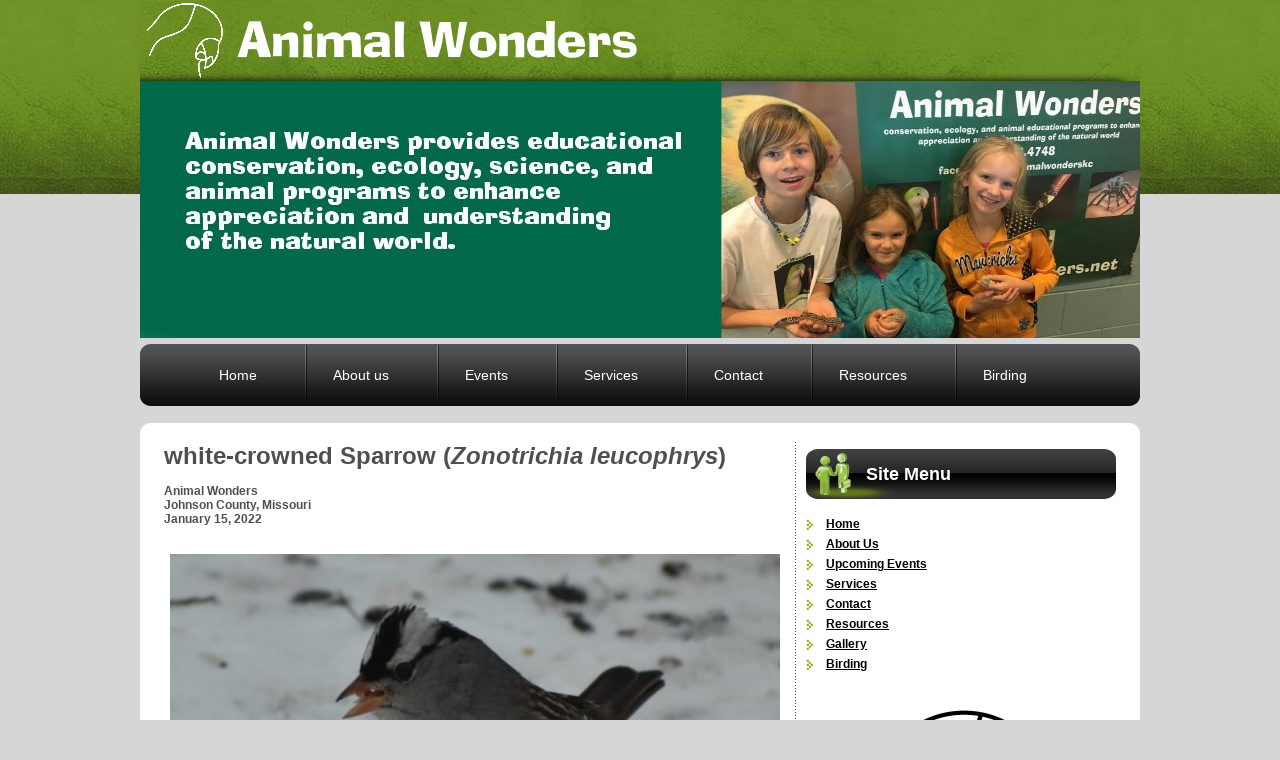

--- FILE ---
content_type: text/html
request_url: http://animalwonders.net/whitecrownedsparrow.html
body_size: 3039
content:
<html>
<head>
  <meta charset="UTF-8">
  <title>Animal Wonders - White-crowned Sparrow</title>
  <link href="css/style.css" rel="stylesheet" type="text/css">

<script data-ad-client="ca-pub-5792544370399070" async src="https://pagead2.googlesyndication.com/pagead/js/adsbygoogle.js"></script>

</head>

<body>
<div class="page-in">
<div class="page">
<div class="main">
<div class="header">
<div class="header-top">

</div>
<div class="header-bottom">
<h2></h2>
</div>
<div class="topmenu">
<ul>
  <li style="background: transparent none repeat scroll 0% 50%; -moz-background-clip: initial; -moz-background-origin: initial; -moz-background-inline-policy: initial; padding-left: 0px;"><a href="index.html"><span>Home</span></a></li>
  <li><a href="601.html"><span>About&nbsp;us</span></a></li>
  <li><a href="events.html"><span>Events</span></a></li>
  <li><a href="services.html"><span>Services</span></a></li>
  <li><a href="mailto:dan@animalwonders.net"><span>Contact</span></a></li>
  <li><a href="2043.html"><span>Resources</span></a></li>
  <li><a href="birding.html"><span>Birding</span></a></li>
</ul>
</div>
</div>
<div class="content">
<div class="content-left">
<div class="row1">

<H1>white-crowned Sparrow (<I>Zonotrichia leucophrys</I>)</H1>

<br>
<p><b>Animal Wonders<br>Johnson County, Missouri<br>January 15, 2022</b></p><br>
<br>
<center><img src="wcsparrow01.jpg"></center><br>
<br>
<center><img src="wcsparrow02.jpg"></center><br>
<br>

<br>
<p><b>Animal Wonders<br>Johnson County, Missouri<br>January 22, 2020</b></p><br>
<br>
<center><img src="wcsparrow03.jpg"></center><br>
<br>
<center><img src="wcsparrow04.jpg"></center><br>
<br>
<center><img src="wcsparrow05.jpg"></center><br>
<br>




<ul>

<li><a href="https://ebird.org/species/whcspa" target="new">white-crowned Sparrow - eBird</a>


<li><a href="https://www.allaboutbirds.org/guide/White-crowned_Sparrow/overview" target="new">white-crowned Sparrow - Cornell Lab</a>

<li><a href="https://nature.mdc.mo.gov/discover-nature/field-guide/white-crowned-sparrow" target="new">white-crowned Sparrow - Missouri Department of Conservation</a>

<li><a href="http://fieldguide.mt.gov/speciesDetail.aspx?elcode=ABPBXA4040" target="new">White-crowned Sparrow - Montana Field Guide</a>

<li><a href="https://www.audubon.org/field-guide/bird/white-crowned-sparrow" target="new">white-crowned Sparrow - National Audubon Society</a>

<li><a href="https://nhpbs.org/natureworks/whitecrownedsparrow.htm" target="new">white-crowned Sparrow - Nature Works</a>

<li><a href="https://www.wildlifedepartment.com/wildlife/field-guide/birds/white-crowned-sparrow" target="new">White-crowned Sparrow - Oklahoma Field Guide</a>

<li><a href="https://www.sibleyguides.com/bird-info/white-crowned-sparrow/" target="new">White-crowned Sparrow - Sibley Guides</a>

</ul>
<br>
<br>


<blockquote><p><center><I>The beauty and genius of a work of art may be reconceived, though its first material expression be destroyed; a vanished harmony may yet again inspire the composer, but when the last individual of a race of living things breathes no more, another heaven and another earth must pass before such a one can be again.</I> - William Beebe, 1906</center></blockquote>
</center>

<br>

<br>
</p>
</div>
<div class="row2">
<h2 class="subtitle">Animal Wonders</h2>
<p><p>We depend on our programs & donations to help fund the care and housing for our animals, most of which are either rescues or surrenders.  We seem to be always taking in new animals that need a home or different situation, their care adds up.  If you would like to help support Animal Wonders, it would be <i>greatly</i> appreciated.  We are always in need of donations, caging material, lumber, crates, aquariums, straw, & newspapers.</p>     
 
<center>
<form action="https://www.paypal.com/cgi-bin/webscr" method="post">
<input type="hidden" name="cmd" value="_s-xclick">
<input type="hidden" name="hosted_button_id" value="DCX98DHR4VE7A">
<input type="image" src="https://www.paypalobjects.com/en_US/i/btn/btn_donateCC_LG.gif" border="0" name="submit" alt="PayPal - The safer, easier way to pay online!">
<img alt="" border="0" src="https://www.paypalobjects.com/en_US/i/scr/pixel.gif" width="1" height="1">
</form><br><br></center>
<p>&nbsp;<br>

</div>
</div>

<div class="content-right">
<div class="mainmenu">
<h2 class="sidebar1">Site Menu</h2>
<ul>
  <li><a href="index.html">Home</a></li>
  <li><a href="601.html">About Us</a></li>
  <li><a href="events.html">Upcoming Events</a></li>
  <li><a href="services.html">Services</a></li>
  <li><a href="mailto:dan@animalwonders.net">Contact</a></li>
  <li><a href="2043.html">Resources</a></li>
  <li><a href="gallery.html">Gallery</a></li>
  <li><a href="birding.html">Birding</a></li>
<BR><BR>
<center><a href="index.html"><img src="white-icon180.png"></a></center>
<BR><BR>
<center><a href="https://www.patreon.com/bePatron?u=66939665" data-patreon-widget-type="become-patron-button">Become a Patron!</a><script async src="https://c6.patreon.com/becomePatronButton.bundle.js"></script></center>
<BR>

</ul>

<h2 class="sidebar1">Social</h2>
<ul>
  <li><a href="https://www.facebook.com/animalwonderskc" target="new">Facebook</a> animalwonderskc</li>
  <li><a href="https://twitter.com/animalwonders" target="new">Twitter</a> @animalwonders</li>
  <li><a href="https://www.instagram.com/animalwonderskc" target="new">Instagram</a> @animalwonderskc</li>
  <li><a href="http://www.pinterest.com/animalwonders/" target="new">Pinterest</a> animalwonders</li>
  <li><a href="http://www.youtube.com/user/AnimalWonders" target="new">YouTube</a> Animal Wonders KC</li>
  <li><a href="http://www.flickr.com/photos/animalwonders/" target="new">Flickr</a> animalwonders</li>
  <li><a href="https://www.paypal.me/animalwonders" target="new">PayPal</a> Animal Wonders</li>
  <li><a href="https://ebird.org/profile/MzIwNTU3/US-MO" target="new">eBird</a> Animal Wonders</li>
  <li><a href="https://www.inaturalist.org/people/2405012" target="new">iNaturalist</a> Animal Wonders</li>
  <li><a href="https://www.linkedin.com/company/animal-wonders-llc" target="new">LinkedIn</a> Animal Wonders, LLC</li>
</ul>
</div>
<div class="contact">
<h2 class="sidebar2">Contact</h2>
<div class="contact-detail">
<p class="green"><strong>Animal Wonders,LLC</strong></p>
<p><strong>Address :</strong> 405 W, 10th St, Holden, MO 64040<br></p>
<p><strong>E-mail :</strong> <a href="mailto:dan@animalwonders.net">info@animalwonders.net</a></p>
<p><strong>Phone :</strong> 816-807-4748</p>
<center>
<form action="https://www.paypal.com/cgi-bin/webscr" method="post" target="_top">
<input type="hidden" name="cmd" value="_s-xclick">
<input type="hidden" name="hosted_button_id" value="2LX9WG7CHEV9Y">
<input type="image" src="https://www.paypalobjects.com/en_US/i/btn/btn_donate_SM.gif" border="0" name="submit" alt="PayPal - The safer, easier way to pay online!">
<img alt="" border="0" src="https://www.paypalobjects.com/en_US/i/scr/pixel.gif" width="1" height="1">
</form><BR>
</center>


</div>
</div>

<BR><BR>
<div class="content-right">

<div class="sidepics">

<center><a href="http://www.animalwonders.net/"><img src="awside1901.jpg"></a></center>
<BR><BR>


<center>
<a class="twitter-timeline" data-width="300" data-height="600" href="https://twitter.com/animalwonders?ref_src=twsrc%5Etfw">Tweets by animalwonders</a> <script async src="https://platform.twitter.com/widgets.js" charset="utf-8"></script> 
</center>
<br><br>

<center><a href="https://www.amazon.com/hz/wishlist/ls/1W2XSVMJ0NA8I?ref_=wl_share" target="new"><img src="wishlist01.jpg" target="new"></a></center>
<BR><BR>

<center><a href="http://ebird.org/content/ebird/" target="new"><img src="ebird-logo.jpg"></a></center>
<BR><BR>



<center><div id="eXTReMe"><a href="http://extremetracking.com/open?login=awcowell">
<img src="http://t1.extreme-dm.com/i.gif" style="border: 0;"
height="38" width="41" id="EXim" alt="eXTReMe Tracker" /></a>
<script type="text/javascript"><!--
var EXlogin='awcowell' // Login
var EXvsrv='s11' // VServer
EXs=screen;EXw=EXs.width;navigator.appName!="Netscape"?
EXb=EXs.colorDepth:EXb=EXs.pixelDepth;
navigator.javaEnabled()==1?EXjv="y":EXjv="n";
EXd=document;EXw?"":EXw="na";EXb?"":EXb="na";
EXd.write("<img src=http://e2.extreme-dm.com",
"/"+EXvsrv+".g?login="+EXlogin+"&amp;",
"jv="+EXjv+"&amp;j=y&amp;srw="+EXw+"&amp;srb="+EXb+"&amp;",
"l="+escape(EXd.referrer)+" height=1 width=1>");//-->
</script><noscript><div id="neXTReMe"><img height="1" width="1" alt=""
src="http://e2.extreme-dm.com/s11.g?login=awcowell&amp;j=n&amp;jv=n" />
</div></noscript></div>
</center>



</div>
</div>
</div>
</div>

</body></html>

--- FILE ---
content_type: text/html; charset=utf-8
request_url: https://www.google.com/recaptcha/api2/aframe
body_size: 269
content:
<!DOCTYPE HTML><html><head><meta http-equiv="content-type" content="text/html; charset=UTF-8"></head><body><script nonce="E4_FnjxJOujXB7VusqL-Uw">/** Anti-fraud and anti-abuse applications only. See google.com/recaptcha */ try{var clients={'sodar':'https://pagead2.googlesyndication.com/pagead/sodar?'};window.addEventListener("message",function(a){try{if(a.source===window.parent){var b=JSON.parse(a.data);var c=clients[b['id']];if(c){var d=document.createElement('img');d.src=c+b['params']+'&rc='+(localStorage.getItem("rc::a")?sessionStorage.getItem("rc::b"):"");window.document.body.appendChild(d);sessionStorage.setItem("rc::e",parseInt(sessionStorage.getItem("rc::e")||0)+1);localStorage.setItem("rc::h",'1768689369896');}}}catch(b){}});window.parent.postMessage("_grecaptcha_ready", "*");}catch(b){}</script></body></html>

--- FILE ---
content_type: text/css
request_url: http://animalwonders.net/css/style.css
body_size: 1210
content:
body {
	font-family: Arial, Helvetica, sans-serif;
	font-size: 12px;
	color: #4d5051;
	background-color: #d6d6d6;
	background-image: url(../images/top-rept.jpg);
	background-repeat: repeat-x;
	background-position: left top;
	margin: 0px;
}
h1, h2, h3, h4, h5, h6, p, ul, ol, li, form, input, textarea {
	padding: 0px;
	margin: 0px;
}
a {
	color: #072FCF;
	text-decoration: underline;
}
a:hover {
	color: #072FCF;
	text-decoration: none;
}
.page-in {
	background-image: url(../images/bottom-rept.jpg);
	background-repeat: repeat-x;
	background-position: left bottom;
	width: 100%;
	float: left;
}
.page {
	width: 1000px;
	margin: 0px auto;
}
.main, .header {
	width: 1000px;
	float: left;
}
.header-top {
	background-image: url(../images/header-top.jpg);
	background-repeat: no-repeat;
	background-position: left top;
	width: 1000px;
	height: 81px;
	float: left;
}
.header-top h1 {
	font-family: "Times New Roman", Times, serif;
	font-size: 55px;
	font-weight: normal;
	line-height: 81px;
	color: #FFFFFF;
	margin-left: 115px;
}
.header-top h1 span {
	color: #000000;
}
.header-bottom {
	background-image: url(../images/header.jpg);
	background-repeat: no-repeat;
	background-position: left top;
	width: 1000px;
	height: 257px;
	float: left;
}
.header-bottom h2 {
	font-family: Arial, Helvetica, sans-serif;
	font-size: 24px;
	font-weight: normal;
	color: #000000;
	margin-top: 92px;
	margin-left: 27px;
}
.topmenu {
	background-image: url(../images/menu-bg.jpg);
	background-repeat: no-repeat;
	background-position: left top;
	width: 1000px;
	height: 74px;
	float: left;
}
.topmenu ul {
	height: 74px;
	margin-left: 64px;
	list-style-type: none;
}
.topmenu ul li {
	background-image: url(../images/devider.jpg);
	background-repeat: no-repeat;
	background-position: left top;
	height: 74px;
	float: left;
	padding-right: 13px;
	padding-left: 13px;
}
.topmenu ul li a {
	font-family: Arial, Helvetica, sans-serif;
	font-size: 14px;
	line-height: 74px;
	color: #FFFFFF;
	text-decoration: none;
	display: block;
	height: 74px;
	float: left;
	padding-left: 15px;
}
.topmenu ul li a span {
	display: block;
	height: 74px;
	float: left;
	padding-right: 35px;
	cursor: pointer;
}
.topmenu ul li a:hover {
	background-image: url(../images/menu-left.jpg);
	background-repeat: no-repeat;
	background-position: left top;
	color: #000000;
}
.topmenu ul li a:hover span {
	background-image: url(../images/menu-right.jpg);
	background-repeat: no-repeat;
	background-position: right top;
	color: #000000;
}
.content {
	background-color: #FFFFFF;
	background-image: url(../images/body-top.jpg);
	background-repeat: no-repeat;
	background-position: left top;
	width: 952px;
	float: left;
	padding: 30px 24px 0px 24px;
}
.content-left {
	background-image: url(../images/vline.jpg);
	background-repeat: repeat-y;
	background-position: right top;
	width: 621px;
	float: left;
	padding-right: 21px;
}
.row1 {
	width: 621px;
	float: left;
}
.title {
	font-family: Arial, Helvetica, sans-serif;
	font-size: 24px;
	font-weight: normal;
	color: #000000;
	margin-bottom: 30px;
}
.title span {
	color: #82ab01;
}
.copyright {
	border: 0px;
	height: 1px;
	width: 1px;
}
ul.list1 {
	margin-top: 5px;
	margin-left: 25px;
	list-style-image: url(../images/bullet.jpg);
}
ul.list1 li {
	padding-top: 3px;
	padding-bottom: 3px;
}
.row2 {
	background-image: url(../images/section-bg.jpg);
	background-repeat: no-repeat;
	background-position: left top;
	width: 591px;
	height: 233px;
	float: left;
	padding: 15px 15px 0px 15px;
}
.subtitle {
	font-family: Arial, Helvetica, sans-serif;
	font-size: 18px;
	font-weight: normal;
	color: #171817;
	margin-bottom: 10px;
}
.subtitle span {
	color: #607e00;
}
a.more {
	font-size: 12px;
	line-height: 30px;
	color: #282828;
	text-decoration: none;
	background-image: url(../images/more-btn.jpg);
	background-repeat: no-repeat;
	background-position: left top;
	text-align: center;
	display: block;
	width: 83px;
	height: 38px;
	margin-top: 10px;
}
a.more:hover {
	color: #607e00;
}
.content-right {
	width: 310px;
	float: right;
	padding-top: 7px;
}
.mainmenu, .contact {
	width: 310px;
	float: right;
}
.sidebar1 {
	font-size: 18px;
	line-height: 50px;
	color: #FFFFFF;
	background-image: url(../images/sidebar1.jpg);
	background-repeat: no-repeat;
	background-position: left top;
	height: 50px;
	padding-left: 60px;
	margin-bottom: 15px;
}
.mainmenu ul {
	margin-bottom: 15px;
	list-style-type: none;
}
.mainmenu ul li {
	background-image: url(../images/bullet.jpg);
	background-repeat: no-repeat;
	background-position: left center;
	padding-top: 3px;
	padding-bottom: 3px;
	padding-left: 20px;
}
.mainmenu ul li a {
	font-size: 12px;
	font-weight: bold;
	color: #000000;
	text-decoration: underline;
}
.mainmenu ul li a:hover {
	text-decoration: none;
}
.sidebar2 {
	font-size: 18px;
	line-height: 50px;
	color: #FFFFFF;
	background-image: url(../images/sidebar2.jpg);
	background-repeat: no-repeat;
	background-position: left top;
	height: 50px;
	padding-left: 60px;
	margin-bottom: 10px;
}
.contact-detail {
	background-color: #dcdcdc;
	width: 280px;
	float: right;
	padding: 15px;
}
.contact-detail p {
	margin-bottom: 10px;
}
.green {
	color: #003300;
}
.footer {
	line-height: 69px;
	background-image: url(../images/footer.jpg);
	background-repeat: no-repeat;
	background-position: left top;
	width: 952px;
	height: 69px;
	float: left;
	padding: 23px 24px 0px 24px;
}
.footer p {
	font-size: 11px;
	color: #FFFFFF;
	float: left;
}
.footer a {
	font-size: 11px;
	color: #FFFFFF;
	text-decoration: none;
}
.footer a:hover {
	text-decoration: none;
}
.footer ul {
	float: right;
}
.footer ul li {
	display: inline;
	padding-right: 10px;
	padding-left: 10px;
	border-left-width: 1px;
	border-left-style: solid;
	border-left-color: #FFFFFF;
}
.footer ul li a {
	font-size: 14px;
	color: #FFFFFF;
	text-decoration: none;
}
.footer ul li a:hover {
	text-decoration: underline;
}
